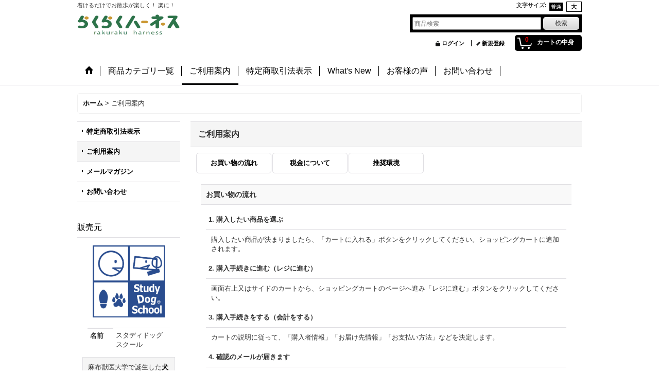

--- FILE ---
content_type: text/html; charset=UTF-8
request_url: https://studydogschool.ocnk.net/help
body_size: 7986
content:
<!DOCTYPE html><html lang="ja">
<head>
    <meta charset="utf-8" />
    <title>ご利用案内 - スタディドッグスクール 通信販売</title>
    <meta name="keywords" content="ご利用案内,スタディドッグスクール 通信販売" />
    <meta name="description" content="" />
    <link rel="alternate" type="application/rss+xml" title="RSS" href="https://studydogschool.ocnk.net/rss/rss.php" />
    <link rel="alternate" media="only screen and (max-width: 640px)" href="https://studydogschool.ocnk.net/phone/help" />
    <link rel="canonical" href="https://studydogschool.ocnk.net/help" />
    <link href="/res/layout001/style/public/font-awesome-4.7.0/css/font-awesome.min.css" rel="stylesheet" />
    <link href="https://studydogschool.ocnk.net/res/layout001/style/common.css?1698389121" rel="stylesheet" type="text/css" media="all" />
    <link href="https://studydogschool.ocnk.net/res/layout011/style/template.css?1811011534" rel="stylesheet" type="text/css" media="all" />
    <link href="https://studydogschool.ocnk.net/res/layout001/style/jquery.fancybox.css" rel="stylesheet" type="text/css" media="all" />
    <link href="https://studydogschool.ocnk.net/res/layout011/style/default.css?1402535650" rel="stylesheet" type="text/css" media="all" />
    <script src="https://studydogschool.ocnk.net/res/layout011/js/public/jquery.js?v=420213"></script>
    <script src="https://studydogschool.ocnk.net/res/layout011/js/underscore.js?v=3"></script>
    <script src="https://studydogschool.ocnk.net/res/layout011/js/flipsnap.min.js"></script>
    <script src="https://studydogschool.ocnk.net/res/layout011/js/pack/ocnk-min.js?1625028332"></script>
    <script src="https://studydogschool.ocnk.net/res/layout011/js/pack/ranking-tab-min.js?1625028310"></script>
<script async src="https://www.googletagmanager.com/gtag/js?id=UA-50029226-6"></script>
<script>
  window.dataLayer = window.dataLayer || [];
  function gtag(){dataLayer.push(arguments);}
  gtag('js', new Date());
  gtag('config', 'UA-50029226-6');
</script>

</head>

<body class="help_page_body">
<div id="container" class="jpn_version visitor">
<div id="inner_container">
    <header role="banner">
        <div id="header_container">
            <div id="header">

                <div id="inner_header">

                    <div id="header_top" class="fix_center clearfix">
                        <div id="copy" class="header_top_800">
着けるだけでお散歩が楽しく！ 楽に！
                        </div>
                        <div id="header_font_setting">
                            <div class="font_setting">
                                <span class="set_font_title">文字サイズ<span class="colon">:</span></span>
                                <span class="set_font_normal"></span><span class="set_font_large"></span>
                            </div>
                        </div>
                    </div>

                    <div id="header_middle" class="fix_center clearfix">
                        <div id="shoplogo" itemscope="itemscope" itemtype="http://schema.org/Organization">
                            <a itemprop="url" href="https://studydogschool.ocnk.net">
                                <img itemprop="logo" src="https://studydogschool.ocnk.net/data/studydogschool/image/20170821_868b12.jpg" width="200" height="40" alt="スタディドッグスクール 通信販売" />
                            </a>
                        </div>
                        <div id="search" itemscope="itemscope" itemtype="http://schema.org/WebSite">
                            <meta itemprop="url" content="https://studydogschool.ocnk.net" />
                            <form class="search_form" method="get" action="https://studydogschool.ocnk.net/product-list" role="search" itemprop="potentialAction" itemscope="itemscope" itemtype="http://schema.org/SearchAction">
                                <meta itemprop="target" content="https://studydogschool.ocnk.net/product-list/?keyword={keyword}" />
                                <input type="search" class="largesize searchform" name="keyword" value="" placeholder="商品検索" itemprop="query-input" />
                                <span class="global_btn"><input type="submit" class="searchinput btn_size_small btn_color_common" name="Submit" value="検索" /></span>
                            </form>
                        </div>
                    </div>

                    <div id="header_bottom" class="fix_center clearfix">
                        <div id="carttop">
                            <div class="shopping_cart_button has_cart_popup" data-empty-text="">
                                <div class="cartbtn">
                                    <a href="https://studydogschool.ocnk.net/cart">
                                        <span class="cartquantity">0</span>
                                        <span class="cartbtn_text">カートの中身</span>
                                    </a>
                                </div>
                            </div>
                        </div>

                        <div class="signin guestmember">
                            <div class="signin_box">
                                <ul>
                                    <li class="signin_top">
                                        <a href="https://studydogschool.ocnk.net/member-login" class="secure_link">ログイン</a>
                                    </li>
                                    <li class="register_top">
                                        <a href="https://studydogschool.ocnk.net/register" class="secure_link">新規登録</a>
                                    </li>
                                </ul>
                            </div>
                        </div>
                    </div>

                </div>

                <nav role="navigation">
                    <div id="header_navigation">
                        <div id="globalnavi" class="clearfix" data-drilldown="off">
                            <ul class="fix_center clearfix pre_load_nav dropdown">
                                <li class="header_nav h_home posleft">
                                    <a href="https://studydogschool.ocnk.net/" class="nav_link"><span class="nav_box"><img src="https://studydogschool.ocnk.net/res/layout011/img/navi_home_bg.gif" data-x2="https://studydogschool.ocnk.net/res/layout011/img/navi_home_bg_x2.gif" width="45" height="45" alt="ホーム" /></span></a>
                                </li>
                                <li class="header_nav h_category">
                                    <div class="header_category">
                                        <a href="javascript:void(0);" class="nav_link"><span class="nav_box">商品カテゴリ一覧</span></a>
                                    </div>
                                    <ul class="sub_menu">
                                        <li class="h_maincategory2 posbottom">
                                            <div class="sub_menu_button">
                                                <!-- one.content: ハーネス -->
                                                <a href="https://studydogschool.ocnk.net/product-list/2" class="item_list_link">
                                                                                                        <span class="nav_text">ハーネス</span>
                                                </a>
                                            </div>
                                        </li>
                                    </ul>
                                </li>
                                <li class="header_nav h_help nav_on">
                                    <a href="https://studydogschool.ocnk.net/help" class="nav_link"><span class="nav_box">ご利用案内</span></a>
                                </li>
                                <li class="header_nav h_legal">
                                    <a href="https://studydogschool.ocnk.net/info" class="nav_link"><span class="nav_box">特定商取引法表示</span></a>
                                </li>
                                <li class="header_nav h_news">
                                    <a href="https://studydogschool.ocnk.net/news" class="nav_link"><span class="nav_box">What&#039;s New</span></a>
                                </li>
                                <li class="header_nav h_diary">
                                    <a href="https://studydogschool.ocnk.net/diary" class="nav_link"><span class="nav_box">お客様の声</span></a>
                                </li>
                                <li class="header_nav h_inquiry posright">
                                    <a href="https://studydogschool.ocnk.net/contact" class="nav_link secure_link"><span class="nav_box">お問い合わせ</span></a>
                                </li>
                            </ul>
                        </div>
                    </div>
                </nav>

            </div>        </div>
    </header>
    <div id="contents">
        <div id="inner_contents" class="fix_center clearfix">

<div id="pan">
    <ol class="breadcrumb_list" itemscope itemtype="https://schema.org/BreadcrumbList">
        <li class="breadcrumb_nav pannavi1" itemprop="itemListElement" itemscope itemtype="https://schema.org/ListItem">
            <a href="https://studydogschool.ocnk.net/" itemprop="item">
                <span class="breadcrumb_text" itemprop="name">ホーム</span>
            </a>
            <meta itemprop="position" content="1">
        </li>
        <li class="breadcrumb_nav" itemprop="itemListElement" itemscope itemtype="https://schema.org/ListItem">
            <span class="gt">&gt;</span>
                <span class="thispage" itemprop="name">ご利用案内</span>
            <meta itemprop="position" content="2">
        </li>
    </ol>
</div>
            <div id="leftcol" class="side_col" role="complementary">


                <div class="side_box globalnavi_side side_menu_list">
                    <ul class="side_contents navi_list">
                        <li class="side_navi s_legal">
                            <a href="https://studydogschool.ocnk.net/info">特定商取引法表示</a>
                        </li>
                        <li class="side_navi s_help nav_on">
                            <a href="https://studydogschool.ocnk.net/help" class="nav_on">ご利用案内</a>
                        </li>
                        <li class="side_navi s_mailmagazine">
                            <a href="https://studydogschool.ocnk.net/mail" class="secure_link">メールマガジン</a>
                        </li>
                        <li class="side_navi s_inquiry posbottom">
                            <a href="https://studydogschool.ocnk.net/contact" class="secure_link">お問い合わせ</a>
                        </li>
                    </ul>
                </div>


                <section>
                    <div class="side_box staff" itemscope="itemscope" itemtype="http://schema.org/Person">
                        <div class="section_title">
                            <h2>販売元</h2>
                        </div>
                        <div class="side_contents staff_contents">
                            <div class="global_photo staff_photo">
                                <a href="https://studydogschool.ocnk.net/profile">
                                    <img src="https://studydogschool.ocnk.net/data/studydogschool/image/20170821_22e752.png" width="140" height="140" alt="スタディドッグスクール" itemprop="image" />
                                </a>
                            </div>
                            <dl>
                                <dt>名前</dt>
                                <dd itemprop="name">スタディドッグスクール</dd>
                            </dl>
                            <div class="profile_introduce">
                                <div class="staff_profile_desc" itemprop="description">
<p>麻布獣医大学で誕生した<a href="http://www.study-dog-school.com" target="_blank">犬のしつけ方教室</a>です。 個別レッスンやグループレッスン、そして日中ワンちゃんをお預かりする幼稚園などを実施中。 その他、<a href="http://www.sds-petdogtrainer.com" target="_blank">ドッグトレーナーの育成スクール</a>も行っております。</p>
                                </div>
                                <div class="global_link profile_link">
                                    <a href="https://studydogschool.ocnk.net/profile" itemprop="url">販売元</a>
                                </div>
                            </div>
                        </div>
                    </div>
                </section>
                <aside>
                    <div class="side_box side_banner">
                        <div class="banner_box ssl_banner">
                            <img src="https://studydogschool.ocnk.net/res/layout011/img/all/ssl.gif" data-x2="https://studydogschool.ocnk.net/res/layout011/img/all/ssl_x2.gif" alt="SSL" width="115" height="55" />
                        </div>
                    </div>
                </aside>

            </div>


            <div id="maincol2" role="main">
                <div id="main_container">
                    <section>
                        <div class="page_box help">
                            <div class="page_title">
                                <h2>ご利用案内</h2>
                            </div>
                            <div class="page_contents help_contents help_regular_contents">
                                <div class="inner_page_contents">
                                    <div class="help_navigation">
                                        <ul class="clearfix">
                                          <li class="help_step_btn"><a href="#help_step" class="anchor_link">お買い物の流れ</a></li>
                                          <li class="help_tax_btn"><a href="#help_tax" class="anchor_link">税金について</a></li>
                                          <li class="help_spec_btn"><a href="#help_spec" class="anchor_link">推奨環境</a></li>
                                        </ul>
                                    </div>
                                        <section id="01">
                                            <div id="help_step" class="contents_box">
                                                <div class="section_title">
                                                    <h3>お買い物の流れ</h3>
                                                </div>
                                                <div id="step_contents" class="inner_contents_box">
                                                    <section>
                                                        <div id="step1" class="help_step">
                                                            <div class="section_title">
                                                                <h4><span class="step_number">1. </span>購入したい商品を選ぶ</h4>
                                                            </div>
                                                                <div class="help_data help_step_data">
                                                                <p>購入したい商品が決まりましたら、「カートに入れる」ボタンをクリックしてください。ショッピングカートに追加されます。</p>
                                                            </div>
                                                            </div>
                                                    </section>
                                                    <section>
                                                        <div id="step2" class="help_step">
                                                            <div class="section_title">
                                                                <h4><span class="step_number">2. </span>購入手続きに進む（レジに進む）</h4>
                                                            </div>
                                                                <div class="help_data help_step_data">
                                                                <p>画面右上又はサイドのカートから、ショッピングカートのページへ進み「レジに進む」ボタンをクリックしてください。</p>
                                                            </div>
                                                            </div>
                                                    </section>
                                                    <section>
                                                        <div id="step3" class="help_step">
                                                            <div class="section_title">
                                                                <h4><span class="step_number">3. </span>購入手続きをする（会計をする）</h4>
                                                            </div>
                                                                <div class="help_data help_step_data">
                                                                <p>カートの説明に従って、「購入者情報」「お届け先情報」「お支払い方法」などを決定します。</p>
                                                            </div>
                                                            </div>
                                                    </section>
                                                    <section>
                                                        <div id="step4" class="help_step">
                                                            <div class="section_title">
                                                                <h4><span class="step_number">4. </span>確認のメールが届きます</h4>
                                                            </div>
                                                                <div class="help_data help_step_data">
                                                                <p>購入内容のメールが届きます。</p>
                                                            </div>
                                                            </div>
                                                    </section>
                                                    <section>
                                                        <div id="step5" class="help_step">
                                                            <div class="section_title">
                                                                <h4><span class="step_number">5. </span>商品が届きます</h4>
                                                            </div>
                                                            </div>
                                                    </section>

                                              </div>
                                            </div>
                                        </section>
                                        <section id="07">
                                            <div id="help_tax" class="contents_box">
                                                <div class="section_title">
                                                    <h3>税金について</h3>
                                                </div>
                                              <div id="tax_contents" class="inner_contents_box">
                                                  <section>
                                                      <div id="tax1" class="help_tax">
                                                          <div class="section_title">
                                                              <h4>内税表示</h4>
                                                          </div>
                                                          <div class="help_data help_tax_data">
                                                              <p>※税金は販売価格に含まれています</p>
                                                          </div>
                                                      </div>
                                                  </section>
                                              </div>
                                            </div>
                                        </section>
                                        <section id="08">
                                            <div id="help_spec" class="contents_box">
                                                <div class="section_title">
                                                    <h3>推奨環境</h3>
                                                </div>
                                              <div id="spec_contents" class="inner_contents_box">
                                                  <div id="spec1" class="help_spec">
                                                      <div class="help_data help_spec_data">
                                                          <dl>
                                                              <dt>利用ブラウザについて</dt>
                                                              <dd>
                                                                  <p class="help_spec_windows box_padding"><span class="help_spec_device">Windows<span class="colon">:</span></span> <span class="help_spec_browser_ie">Microsoft Edge</span><span class="help_spec_browser_firefox"><span class="comma_separator">, </span>Firefox</span><span class="help_spec_browser_chrome"><span class="comma_separator">, </span>Google Chrome</span></p>
                                                                  <p class="help_spec_mac box_padding"><span class="help_spec_device">Mac macOS 13以上<span class="colon">:</span></span> <span class="help_spec_browser_safari">Safari</span><span class="help_spec_browser_firefox"><span class="comma_separator">, </span>Firefox</span><span class="help_spec_browser_chrome"><span class="comma_separator">, </span>Google Chrome</span></p>
                                                                  <p class="help_spec_ios box_padding"><span class="help_spec_device">iPad iOS 16.7.10以上<span class="colon">:</span></span> <span class="help_spec_browser_safari">Safari</span></p>
                                                                  <p class="help_spec_android box_padding"><span class="help_spec_device">Androidのタブレット<span class="colon">:</span></span> <span class="help_spec_browser_chrome">Chrome</span></p>
                                                              </dd>
                                                          </dl>
                                                      </div>
                                                  </div>
                                                  <div id="spec2" class="help_spec">
                                                      <div class="help_data help_spec_data">
                                                          <dl>
                                                              <dt>Cookie(クッキー)</dt>
                                                              <dd>Cookieを「無効」に設定されている場合は、Cookieを「有効」に設定してご利用ください。</dd>
                                                          </dl>
                                                      </div>
                                                  </div>
                                                  <div id="spec3" class="help_spec">
                                                      <div class="help_data help_spec_data">
                                                          <dl>
                                                              <dt>SSL</dt>
                                                              <dd>
                                                                  <div class="clearfix">
                                                                                                                                            <img src="https://studydogschool.ocnk.net/res/layout011/img/all/ssl.gif" width="115" height="55" alt="SSL" />
                                                                                                                                            <p>このサイトではネット上でより安全にデータを送受信するために、SSLを利用しています。<br />SSLとは、インターネット上での送受信するデータを暗号化し、お客様のプライバシーを保護するシステムです。</p>
                                                                  </div>
                                                              </dd>
                                                          </dl>
                                                      </div>
                                                  </div>
                                              </div>
                                            </div>
                                        </section>
                                </div>
                            </div>
                        </div>
                    </section>
                </div>
            </div>



        </div>
    </div>
    <div id="wide_contents">
        <div class="main_wide_box fix_center">
                <div class="ajax_item" data-mode="recently" data-area="wide" data-subject="最近チェックしたアイテム" data-img="120" data-cols="7" data-slide="on" data-autoplay="of" data-duration="350" data-interval="5000" data-reset="on" data-name="on" data-abbr="off"  data-position="on" data-cnt="30" data-reset-text="リセット" data-zero-text="0件"></div>
        </div>
    </div>
</div>
<footer>
<div id="pagetop">
    <div id="inner_pagetop" class="fix_center"><a href="#container" class="to_pagetop">ページトップへ</a></div>
</div>

<div id="ochanoko" class="footer_top">
    <div class="fix_center" id="inner_ochanoko">
        <div>Powered by <a href="https://www.ocnk.net" title="ホームページ作成とショッピングカート付きネットショップ開業サービス" target="_blank" rel="nofollow">おちゃのこネット </a></div>
        <p>ホームページ作成とショッピングカート付きネットショップ開業サービス</p>
    </div>
</div>

<div id="footer">

    <div id="globalnavi_footer">
        <div class="fix_center column_layout column4 clearfix">
            <div class="footer_navi_box footer_navi_box_left">
                <ul class="footer_navi_left">
                    <li class="footer_navi f_home">
                        <div class="footer_navi_row">
                            <a href="https://studydogschool.ocnk.net/" class="footer_navi_link">ホーム</a>
                        </div>
                    </li>
                    <li class="footer_navi f_register">
                        <div class="footer_navi_row">
                            <a href="https://studydogschool.ocnk.net/register" class="footer_navi_link secure_link">新規登録</a>
                        </div>
                    </li>
                    <li class="footer_navi f_signin">
                        <div class="footer_navi_row">
                            <a href="https://studydogschool.ocnk.net/member-login" class="footer_navi_link secure_link">ログイン</a>
                        </div>
                    </li>
                </ul>
            </div>
            <div class="footer_navi_box">
                <ul class="footer_navi_center">
                    <li class="footer_navi f_diary">
                        <div class="footer_navi_row">
                            <a href="https://studydogschool.ocnk.net/diary" class="footer_navi_link">お客様の声</a>
                        </div>
                    </li>
                    <li class="footer_navi f_group">
                        <div class="footer_navi_row">
                            <a href="https://studydogschool.ocnk.net/group" class="footer_navi_link">特集</a>
                        </div>
                    </li>
                    <li class="footer_navi f_news">
                        <div class="footer_navi_row">
                            <a href="https://studydogschool.ocnk.net/news" class="footer_navi_link">What&#039;s New</a>
                        </div>
                    </li>
                </ul>
            </div>
            <div class="footer_navi_box">
                <ul class="footer_navi_center">
                    <li class="footer_navi f_profile">
                        <div class="footer_navi_row">
                            <a href="https://studydogschool.ocnk.net/profile" class="footer_navi_link">販売元</a>
                        </div>
                    </li>
                    <li class="footer_navi f_help nav_on">
                        <div class="footer_navi_row">
                            <a href="https://studydogschool.ocnk.net/help" class="footer_navi_link">ご利用案内</a>
                        </div>
                    </li>
                    <li class="footer_navi f_legal">
                        <div class="footer_navi_row">
                            <a href="https://studydogschool.ocnk.net/info" class="footer_navi_link">特定商取引法表示</a>
                        </div>
                    </li>
                </ul>
            </div>
            <div class="footer_navi_box footer_navi_box_right">
                <ul class="footer_navi_right">
                    <li class="footer_navi f_mailmagazine">
                        <div class="footer_navi_row">
                            <a href="https://studydogschool.ocnk.net/mail" class="footer_navi_link secure_link">メールマガジン</a>
                        </div>
                    </li>
                    <li class="footer_navi f_inquiry">
                        <div class="footer_navi_row">
                            <a href="https://studydogschool.ocnk.net/contact" class="footer_navi_link secure_link">お問い合わせ</a>
                        </div>
                    </li>
                    <li class="footer_navi f_cart">
                        <div class="footer_navi_row">
                            <a href="https://studydogschool.ocnk.net/cart" class="footer_navi_link">ショッピングカート</a>
                        </div>
                    </li>
                    <li class="footer_navi f_link">
                        <div class="footer_navi_row">
                            <a href="https://studydogschool.ocnk.net/link" class="footer_navi_link">リンク</a>
                        </div>
                    </li>
                </ul>
            </div>
        </div>
    </div>

    <div class="fix_center" id="inner_footer">
        <div id="phonesite" class="phonesite">
            <span class="phone_site_link" data-always="on">スマートフォンサイト</span>
        </div>
        <div id="copyright" role="contentinfo">
Copyright(C) Animal Life Solutions. All rights reserved.
        </div>
    </div>

</div>
</footer>
</div>

<script>
var xmlUrl = "https://studydogschool.ocnk.net" + "/xml.php";
var xmlSecureUrl = "https://studydogschool.ocnk.net" + "/xml.php";
var OK_icon_src = 'https://studydogschool.ocnk.net/res/layout011/img/all/icon_ok' + (1 < globalObj.pixelRatio ? '_x2' : '') + '.png';
var NG_icon_src = 'https://studydogschool.ocnk.net/res/layout011/img/all/icon_caution' + (1 < globalObj.pixelRatio ? '_x2' : '') + '.png';
var CURPLACE = 'help';
var MSG_INPUT = '入力してください。';
var MSG_SELECT = '選択してください。';
var MSG_NUMERIC1 = '半角数字で正しく入力してください。';
var MSG_MAX_LENGTH = '%s文字以内で入力してください。';
var MSG_ADDRESS = {
    'japan1': '(市区町村郡)', 'japan2': '(町名・番地)', 'japan3': '(マンション・ビル名・部屋番号)',
    'oversea1': '(Street address)', 'oversea2': '(Apt./Bldg. No.)', 'oversea3': '(City, State/Province)'
};
var phoneUrl = 'https://studydogschool.ocnk.net/phone/help';
var browserType = null;
globalObj.language = 'Japanese';
globalObj.closeIcon = globalObj.closeIcon ? globalObj.closeIcon : 'https://studydogschool.ocnk.net/res/layout011/img/dropdown_close.png';
globalObj.noImageLabel = '写真が見つかりません';
globalObj.closeLabel = '閉じる';
globalObj.home = 'https://studydogschool.ocnk.net';
globalObj.b = 'https://studydogschool.ocnk.net';
globalObj.productListCondition = {};
globalObj.subCategorySelectDefaultLabel = 'ハーネス';
globalObj.productCategoryNames = {"2":{"id":"2","name":"\u30cf\u30fc\u30cd\u30b9","photo":null,"photo_url":null,"photo_width":60,"photo_height":60,"display_photo_in_header_nav":"t","display_photo_in_side_nav":"t","display_photo_in_product_list":"t","order":0}};
globalObj.productGroupNameList = {};
globalObj.closeInnerIcon = '<img src="https://studydogschool.ocnk.net/res/layout011/img/all/inner_close.png" width="20" height="20" alt="画面を閉じる" />';
globalObj.calendarLastUpdate = '0';
globalObj.productLastUpdate = '1767927612';
globalObj.favoriteLastUpdate = '0';
globalObj.allPageSecure = true;
</script>
<script type="text/template" id="ajax_item_wrap_template">
<section>
    <div class="item_box ajax_item_box">
        <div class="section_title">
            <h2><%= title %></h2>
        </div>
        <div class="ajax_comment"></div>
        <div class="ajax_contents">
            <div class="item_list layout_photo">
                <div class="ajax_list_box" data-position="<%- position %>" data-pointer="<%- pointer %>" data-duration="<%- duration %>" data-interval="<%- interval %>" data-adjustment="<%- adjustment %>" data-autoplay="<%- autoplay %>" data-cols="<%- cols %>" data-async="<%- asyncImage %>">
                    <div class="ajax_itemlist_box list_item_table loading"></div>
                </div>
            </div>
        </div>
    </div>
</section>
</script>
<script type="text/template" id="cart_popup_template" data-count="0">
<div class="cartcontents">
    <ul>
        <li class="cart_empty">
            <div class="text_data"><a href="https://studydogschool.ocnk.net/cart">カート</a>は空です。</div>
        </li>
    </ul>
</div>
</script>
<script type="text/template" id="overlay_template">
<div class="overlay_area">
    <div class="overlay_front">
        <div class="inner_overlay_front">
            <div class="modal_skin clearfix">
<%= inner_skin %>
            </div>
<%= close_btn %>
        </div>
    </div>
</div>
</script>
<script type="text/template" id="product_form_template" data-wrap-class="overlay_product">
<div class="detail_page_body">
    <div class="page_box">
        <div class="detail_item_data clearfix">
<%= product_form %>
        </div>
    </div>
</div>
</script>
<script type="text/template" id="alert_template">
<div class="alert_form">
    <div class="alert_message">
        <%= message %>
    </div>
    <div class="overlay_alert_close">
        <div class="btn_box">
            <div class="form_btn">
                <span class="global_btn">
                    <input type="button" class="yesinput btn_size_large btn_color_emphasis close_link" value="はい" />
                </span>
            </div>
        </div>
    </div>
</div>
<div class="alert_close overlay_close">
    <a href="javascript:void(0);" class="close_link global_link">閉じる</a>
</div>
</script>
<script>
var LOAD_icon_src = 'https://studydogschool.ocnk.net/res/layout011/img/load_icon' + (1 < globalObj.pixelRatio ? '_x2' : '') + '.gif';
var SEARCH_icon_src = 'https://studydogschool.ocnk.net/res/layout011/img/all/indicator_line.gif';
var LBL_REQUIRED = '<abbr class="require" title="必須入力項目">*</abbr>';
var MSG_INPUT2 = '正しく入力してください。';
var MSG_CARD_SYSERROR = 'ただいまクレジット決済をご利用いただけません。お手数ですがショップへお問い合わせください。';
var MSG_NOPOST = '該当の郵便番号は見つかりませんでした。';
var MSG_BANCHI = '番地を入力してください。';
var MSG_NUMERIC2 = '8～20文字の半角英数字記号 !#$%&()*+,-./:;<=>?@[]^_`{|}~ で入力してください。';
var MSG_NUMERIC5 = '半角数字、記号（「.」「+」「-」「(」「)」）とスペースで正しく入力してください。';
var MSG_NUMERIC6 = '半角数字で正しく入力してください。(ハイフン可)';
var MSG_NOMATCH = '一致しません。';
var MSG_CONFIRM = 'ご確認の上、チェックを入れてください。';
var MSG_OVERLAP = '既にこのメールアドレスでは登録されています。';
var MSG_PREF = '国と都道府県の組み合わせが正しくありません。';
var MSG_KATAKANA = '全角カタカナで入力してください。';
var MSG_UNLOAD = '入力したデータは保存されていません。';
var MSG_BIRTHDAY = '日付を正しく選択してください。';
var ERROR_CLASS = 'form_error';
var ERROR_COMMON = 'ご入力内容に不備がございます。下記項目をご確認ください。';
var errorMsg = '';
var OK_icon = '<img class="vami" width="16" height="16" src="' + OK_icon_src + '" alt="" />';
var NG_icon = '<img class="vami" width="16" height="16" src="' + NG_icon_src + '" alt="" />';
var loadingDisplay = '<img src="' + SEARCH_icon_src + '" width="13" height="13" class="icon_loading" />';
var errorStatusPrefix = '<span class="error_status">';
var errorStatusSuffix = '</span>';
var messageBr = '';
globalObj.closeBtnHtml = '<a class="close_btn_box" href="javascript:void(0);"><span class="close_btn"><img width="20" height="20" alt="閉じる" title="閉じる" src="https://studydogschool.ocnk.net/res/layout011/img/all/inner_close.png" /></span></a>';

jQuery(function() {
    jQuery('.searchform').attr({autosave: 'https://studydogschool.ocnk.net', results: 10});
    globalObj.preloadImage([
        OK_icon_src,
        NG_icon_src,
        LOAD_icon_src,
        'https://studydogschool.ocnk.net/res/layout011/img/btn_winclose_o.png',
        'https://studydogschool.ocnk.net/res/layout011/img/btn_winclose_x2.png'
    ]);
});

</script>
<script src="https://studydogschool.ocnk.net/res/layout011/js/form-check.js?1407393716"></script>
<script src="https://studydogschool.ocnk.net/res/layout011/js/public/form-check-common.js?1692671229"></script>
<script type="text/javascript">

globalObj.setModalWindowProductForm = function (wrapSelector) {
    var closeBtnHtml = '<a class="close_btn_box" href="javascript:void(0);"><span class="close_btn"><img width="20" height="20" alt="キャンセル" title="キャンセル" src="https://studydogschool.ocnk.net/res/layout011/img/all/inner_close.png" /></span></a>';
    var areaWrapSelector = wrapSelector ? wrapSelector : '.itemlist_box, .history_data, .itemreview';
    new sharedTool.Overlay({
        mode: 'cart_add',
        requestUrl: xmlUrl + '?go=shopping-cart-change',
        areaWrapSelector: areaWrapSelector,
        overlayBtnSelector: '.open_modal_window_product_form[data-id]',
        disabledOverlayBtnWrapSelector: '',
        closeBtnHtml: closeBtnHtml
    });
};

</script>

<script>
globalObj.setFavoriteAddButton = function () {
    new sharedTool.Overlay({
        mode: 'favorite_add',
        areaWrapSelector  : '.has_favorite_btn',
        completionStatus: '',
        requestUrl: xmlUrl + '?go=favorite-addition',
        overlayBtnSelector: '.favoriteinput[data-id], .favoriteinput_image_link[data-id]',
        closeBtnHtml: globalObj.closeBtnHtml
    });
};
</script>



</body>
</html>